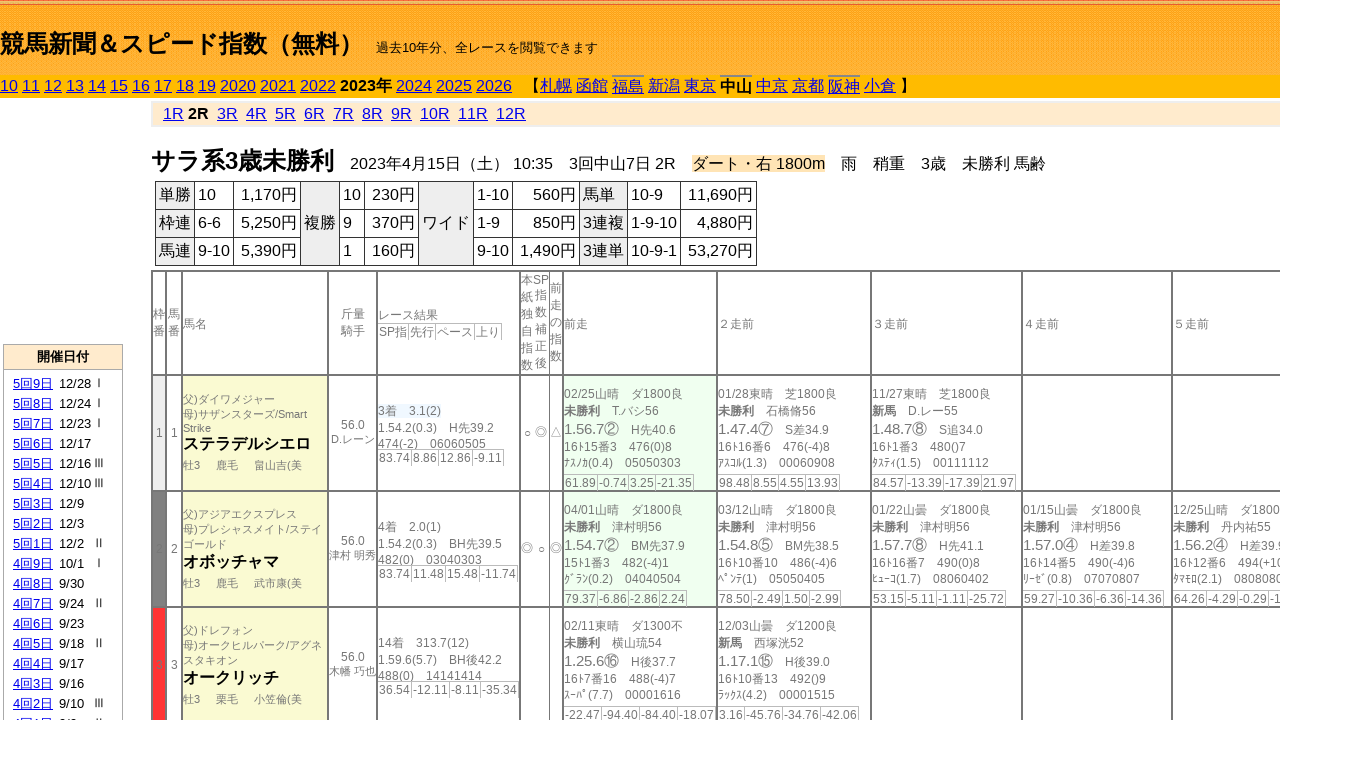

--- FILE ---
content_type: text/html; charset=Shift_JIS
request_url: http://jiro8.sakura.ne.jp/index2.php?code=2306030702
body_size: 49433
content:
<!DOCTYPE HTML PUBLIC "-//W3C//DTD HTML 4.01 Transitional//EN">

<html lang="ja">

<head>
<meta http-equiv="Content-Type" content="text/html; charset=Shift_JIS">
<META name="y_key" content="0b403f35a5bcfbbe">
<meta name="description" content="スピード指数、競馬新聞、出馬表、馬柱、先行指数、ペース指数、上がり指数、レース結果を無料で過去１０年分閲覧できます。西田式をベースに穴馬を予想でき的中率、回収率も高いコンピュータ馬券">
<meta name="keywords" content="競馬新聞,無料,スピード指数,出馬表,馬柱,予想,穴,西田式,過去,結果">
<LINK rel="stylesheet" type="text/css" href="style2.css">


<title>競馬新聞＆スピード指数（無料）</title>



<style type="text/css">
<!--
	@media print {
		.no_print {display:none;}
	}
	@page { margin-top: 20px; margin-bottom: 0px;}
-->
</style>

<script type="text/javascript">
<!--
function dbcl(row) {
	url = "index2.php?code=";
	window.open(url + row  ,"OpenWindow","");
}
//-->
</script>








</head>



<body bgcolor="#FFFFFF" leftmargin="0" topmargin="0" rightmargin="0" marginwidth="0" marginheight="0">



<table width='100%' border=0 cellspacing=0 cellpadding=0 background='top_back.gif' summary='馬柱' class='no_print'><tr><td height='75' valign='top' nowrap><b><font size='+2'><br><a href='https://jiro8.sakura.ne.jp/index.php' class=ca1>競馬新聞＆スピード指数（無料）</a></font></b><font size='-1'>　過去10年分、全レースを閲覧できます</font></td><td nowrap></td></table><table border=0 cellspacing=0 cellpadding=0 bgcolor='#ffbb00' summary='-' class='no_print'><tr><td nowrap><a href='https://jiro8.sakura.ne.jp/index2.php?code=1006030702'>10</a> <a href='https://jiro8.sakura.ne.jp/index2.php?code=1106030702'>11</a> <a href='https://jiro8.sakura.ne.jp/index2.php?code=1206030702'>12</a> <a href='https://jiro8.sakura.ne.jp/index2.php?code=1306030702'>13</a> <a href='https://jiro8.sakura.ne.jp/index2.php?code=1406030702'>14</a> <a href='https://jiro8.sakura.ne.jp/index2.php?code=1506030702'>15</a> <a href='https://jiro8.sakura.ne.jp/index2.php?code=1606030702'>16</a> <a href='https://jiro8.sakura.ne.jp/index2.php?code=1706030702'>17</a> <a href='https://jiro8.sakura.ne.jp/index2.php?code=1806030702'>18</a> <a href='https://jiro8.sakura.ne.jp/index2.php?code=1906030702'>19</a> <a href='https://jiro8.sakura.ne.jp/index2.php?code=2006030702'>2020</a> <a href='https://jiro8.sakura.ne.jp/index2.php?code=2106030702'>2021</a> <a href='https://jiro8.sakura.ne.jp/index2.php?code=2206030702'>2022</a> <b>2023年</b> <a href='https://jiro8.sakura.ne.jp/index2.php?code=2406030702'>2024</a> <a href='https://jiro8.sakura.ne.jp/index2.php?code=2506030702'>2025</a> <a href='https://jiro8.sakura.ne.jp/index2.php?code=2606030702'>2026</a> </td><td align='left' nowrap width='100%'><table border=0 cellspacing=0 cellpadding=0 bordercolor='#ffbb00' summary='-'><tr><td>&nbsp;&nbsp;&nbsp;【</td><td nowrap><a href='https://jiro8.sakura.ne.jp/index2.php?code=2301999902'>札幌</a></td><td>&nbsp;</td><td nowrap><a href='https://jiro8.sakura.ne.jp/index2.php?code=2302999902'>函館</a></td><td>&nbsp;</td><td nowrap class=c81><a href='https://jiro8.sakura.ne.jp/index2.php?code=2303010302'>福島</a></td><td>&nbsp;</td><td nowrap><a href='https://jiro8.sakura.ne.jp/index2.php?code=2304999902'>新潟</a></td><td>&nbsp;</td><td nowrap><a href='https://jiro8.sakura.ne.jp/index2.php?code=2305999902'>東京</a></td><td>&nbsp;</td><td nowrap class=c81><b>中山</b></td><td>&nbsp;</td><td nowrap><a href='https://jiro8.sakura.ne.jp/index2.php?code=2307999902'>中京</a></td><td>&nbsp;</td><td nowrap><a href='https://jiro8.sakura.ne.jp/index2.php?code=2308999902'>京都</a></td><td>&nbsp;</td><td nowrap class=c81><a href='https://jiro8.sakura.ne.jp/index2.php?code=2309020702'>阪神</a></td><td>&nbsp;</td><td nowrap><a href='https://jiro8.sakura.ne.jp/index2.php?code=2310999902'>小倉</a></td><td>&nbsp;</td><td>】</td></tr></table></td><td align='right' nowrap></td></tr></table><table summary='-'><tr><TD valign='top'><TABLE width='120' cellspacing=0 cellpadding=0 border=0 summary='-' class='no_print'><tr><td>
<script async src="//pagead2.googlesyndication.com/pagead/js/adsbygoogle.js"></script>
<!-- 6 -->
<ins class="adsbygoogle"
     style="display:inline-block;width:120px;height:240px"
     data-ad-client="ca-pub-8377013184421915"
     data-ad-slot="2599712389"></ins>
<script>
(adsbygoogle = window.adsbygoogle || []).push({});
</script>

</td></tr><tr><td height='3'></td></tr></table><TABLE width='120' cellspacing=0 cellpadding=0 border=0 summary='-' class='no_print'><tr bgcolor='#AAAAAA'><td><TABLE width='100%' cellspacing='1' cellpadding='3' border='0' summary='-'><tr><td bgcolor='#FFEBCD' width='180' align='center'><b><font size=-1>開催日付</font></b></td></tr><TR><TD bgcolor='#FFFFFF'><table cellpadding='0' summary='-'><tr><td class=f21>&nbsp;<a href='https://jiro8.sakura.ne.jp/index2.php?code=2306050902'>5回9日</a></td><td class=f21>12/28</td><td class=f22>Ⅰ
</td></tr><tr><td class=f21>&nbsp;<a href='https://jiro8.sakura.ne.jp/index2.php?code=2306050802'>5回8日</a></td><td class=f21>12/24</td><td class=f22>Ⅰ
</td></tr><tr><td class=f21>&nbsp;<a href='https://jiro8.sakura.ne.jp/index2.php?code=2306050702'>5回7日</a></td><td class=f21>12/23</td><td class=f22>Ⅰ
</td></tr><tr><td class=f21>&nbsp;<a href='https://jiro8.sakura.ne.jp/index2.php?code=2306050602'>5回6日</a></td><td class=f21>12/17</td><td class=f22>
</td></tr><tr><td class=f21>&nbsp;<a href='https://jiro8.sakura.ne.jp/index2.php?code=2306050502'>5回5日</a></td><td class=f21>12/16</td><td class=f22>Ⅲ
</td></tr><tr><td class=f21>&nbsp;<a href='https://jiro8.sakura.ne.jp/index2.php?code=2306050402'>5回4日</a></td><td class=f21>12/10</td><td class=f22>Ⅲ
</td></tr><tr><td class=f21>&nbsp;<a href='https://jiro8.sakura.ne.jp/index2.php?code=2306050302'>5回3日</a></td><td class=f21>12/9</td><td class=f22>
</td></tr><tr><td class=f21>&nbsp;<a href='https://jiro8.sakura.ne.jp/index2.php?code=2306050202'>5回2日</a></td><td class=f21>12/3</td><td class=f22>
</td></tr><tr><td class=f21>&nbsp;<a href='https://jiro8.sakura.ne.jp/index2.php?code=2306050102'>5回1日</a></td><td class=f21>12/2</td><td class=f22>Ⅱ
</td></tr><tr><td class=f21>&nbsp;<a href='https://jiro8.sakura.ne.jp/index2.php?code=2306040902'>4回9日</a></td><td class=f21>10/1</td><td class=f22>Ⅰ
</td></tr><tr><td class=f21>&nbsp;<a href='https://jiro8.sakura.ne.jp/index2.php?code=2306040802'>4回8日</a></td><td class=f21>9/30</td><td class=f22>
</td></tr><tr><td class=f21>&nbsp;<a href='https://jiro8.sakura.ne.jp/index2.php?code=2306040702'>4回7日</a></td><td class=f21>9/24</td><td class=f22>Ⅱ
</td></tr><tr><td class=f21>&nbsp;<a href='https://jiro8.sakura.ne.jp/index2.php?code=2306040602'>4回6日</a></td><td class=f21>9/23</td><td class=f22>
</td></tr><tr><td class=f21>&nbsp;<a href='https://jiro8.sakura.ne.jp/index2.php?code=2306040502'>4回5日</a></td><td class=f21>9/18</td><td class=f22>Ⅱ
</td></tr><tr><td class=f21>&nbsp;<a href='https://jiro8.sakura.ne.jp/index2.php?code=2306040402'>4回4日</a></td><td class=f21>9/17</td><td class=f22>
</td></tr><tr><td class=f21>&nbsp;<a href='https://jiro8.sakura.ne.jp/index2.php?code=2306040302'>4回3日</a></td><td class=f21>9/16</td><td class=f22>
</td></tr><tr><td class=f21>&nbsp;<a href='https://jiro8.sakura.ne.jp/index2.php?code=2306040202'>4回2日</a></td><td class=f21>9/10</td><td class=f22>Ⅲ
</td></tr><tr><td class=f21>&nbsp;<a href='https://jiro8.sakura.ne.jp/index2.php?code=2306040102'>4回1日</a></td><td class=f21>9/9</td><td class=f22>Ⅱ
</td></tr><tr><td class=f21>&nbsp;<a href='https://jiro8.sakura.ne.jp/index2.php?code=2306030802'>3回8日</a></td><td class=f21>4/16</td><td class=f22>Ⅰ
</td></tr><tr><td class=f21>&nbsp;&nbsp;<b>3回7日</b></td><td class=f21>4/15</td><td class=f22>Ⅰ
</td></tr><tr><td class=f21>&nbsp;<a href='https://jiro8.sakura.ne.jp/index2.php?code=2306030602'>3回6日</a></td><td class=f21>4/9</td><td class=f22>
</td></tr><tr><td class=f21>&nbsp;<a href='https://jiro8.sakura.ne.jp/index2.php?code=2306030502'>3回5日</a></td><td class=f21>4/8</td><td class=f22>Ⅱ
</td></tr><tr><td class=f21>&nbsp;<a href='https://jiro8.sakura.ne.jp/index2.php?code=2306030402'>3回4日</a></td><td class=f21>4/2</td><td class=f22>
</td></tr><tr><td class=f21>&nbsp;<a href='https://jiro8.sakura.ne.jp/index2.php?code=2306030302'>3回3日</a></td><td class=f21>4/1</td><td class=f22>Ⅲ
</td></tr><tr><td class=f21>&nbsp;<a href='https://jiro8.sakura.ne.jp/index2.php?code=2306030202'>3回2日</a></td><td class=f21>3/26</td><td class=f22>Ⅲ
</td></tr><tr><td class=f21>&nbsp;<a href='https://jiro8.sakura.ne.jp/index2.php?code=2306030102'>3回1日</a></td><td class=f21>3/25</td><td class=f22>Ⅱ
</td></tr><tr><td class=f21>&nbsp;<a href='https://jiro8.sakura.ne.jp/index2.php?code=2306020802'>2回8日</a></td><td class=f21>3/19</td><td class=f22>Ⅱ
</td></tr><tr><td class=f21>&nbsp;<a href='https://jiro8.sakura.ne.jp/index2.php?code=2306020702'>2回7日</a></td><td class=f21>3/18</td><td class=f22>Ⅲ
</td></tr><tr><td class=f21>&nbsp;<a href='https://jiro8.sakura.ne.jp/index2.php?code=2306020602'>2回6日</a></td><td class=f21>3/12</td><td class=f22>
</td></tr><tr><td class=f21>&nbsp;<a href='https://jiro8.sakura.ne.jp/index2.php?code=2306020502'>2回5日</a></td><td class=f21>3/11</td><td class=f22>Ⅲ
</td></tr><tr><td class=f21>&nbsp;<a href='https://jiro8.sakura.ne.jp/index2.php?code=2306020402'>2回4日</a></td><td class=f21>3/5</td><td class=f22>Ⅱ
</td></tr><tr><td class=f21>&nbsp;<a href='https://jiro8.sakura.ne.jp/index2.php?code=2306020302'>2回3日</a></td><td class=f21>3/4</td><td class=f22>Ⅲ
</td></tr><tr><td class=f21>&nbsp;<a href='https://jiro8.sakura.ne.jp/index2.php?code=2306020202'>2回2日</a></td><td class=f21>2/26</td><td class=f22>Ⅱ
</td></tr><tr><td class=f21>&nbsp;<a href='https://jiro8.sakura.ne.jp/index2.php?code=2306020102'>2回1日</a></td><td class=f21>2/25</td><td class=f22>
</td></tr><tr><td class=f21>&nbsp;<a href='https://jiro8.sakura.ne.jp/index2.php?code=2306010802'>1回8日</a></td><td class=f21>1/22</td><td class=f22>Ⅱ
</td></tr><tr><td class=f21>&nbsp;<a href='https://jiro8.sakura.ne.jp/index2.php?code=2306010702'>1回7日</a></td><td class=f21>1/21</td><td class=f22>
</td></tr><tr><td class=f21>&nbsp;<a href='https://jiro8.sakura.ne.jp/index2.php?code=2306010602'>1回6日</a></td><td class=f21>1/15</td><td class=f22>Ⅲ
</td></tr><tr><td class=f21>&nbsp;<a href='https://jiro8.sakura.ne.jp/index2.php?code=2306010502'>1回5日</a></td><td class=f21>1/14</td><td class=f22>
</td></tr><tr><td class=f21>&nbsp;<a href='https://jiro8.sakura.ne.jp/index2.php?code=2306010402'>1回4日</a></td><td class=f21>1/9</td><td class=f22>Ⅲ
</td></tr><tr><td class=f21>&nbsp;<a href='https://jiro8.sakura.ne.jp/index2.php?code=2306010302'>1回3日</a></td><td class=f21>1/8</td><td class=f22>
</td></tr><tr><td class=f21>&nbsp;<a href='https://jiro8.sakura.ne.jp/index2.php?code=2306010202'>1回2日</a></td><td class=f21>1/7</td><td class=f22>
</td></tr><tr><td class=f21>&nbsp;<a href='https://jiro8.sakura.ne.jp/index2.php?code=2306010102'>1回1日</a></td><td class=f21>1/5</td><td class=f22>Ⅲ
</td></tr><tr><td>&nbsp;</td></tr></table></TD></TR><tr><td bgcolor='#FFEBCD' width='180' align='center'><b><font size=-1>Menu</font></b></td></tr><TR><TD bgcolor='#FFFFFF'><table cellpadding='0' summary='-'><tr><td>&nbsp;<a href='speed.html' target='_blank'><font size=-1>ｽﾋﾟｰﾄﾞ指数の説明</font></a></td></tr><tr><td>&nbsp;<a href='ranking.php' target='_blank'><font size=-1>ランキング</font></a></td></tr><tr><td>&nbsp; </td></tr><tr><td height="15"></td></tr>



</table>
</td></tr></TABLE></td></tr></TABLE>

<!--<font size=-1>update 2009/12/20</font>-->
<font size=-2 class="no_print">&nbsp;当サイトはリンクフリーです</font>
<br class="no_print"><font size=-1 class="no_print">*出馬表は前日更新</font>







</TD><td>&nbsp;　
</td><td valign="top"><!--++++++++++++++++++++++++++++++++++++++++-->


<table width="100%" border="1" cellpadding="2" cellspacing="0" bordercolor="#eeeeee" summary="-" class="no_print"><tr><td  bgcolor="#FFEBCD">
<!--<table class="ct5 no_print" width="100%" border="1" cellpadding="2" cellspacing="0" summary="-"><tr><td  bgcolor="#FFEBCD">-->




&nbsp; <a href='https://jiro8.sakura.ne.jp/index2.php?code=2306030701'>1R</a>&nbsp;<b>2R</b>&nbsp; <a href='https://jiro8.sakura.ne.jp/index2.php?code=2306030703'>3R</a>&nbsp; <a href='https://jiro8.sakura.ne.jp/index2.php?code=2306030704'>4R</a>&nbsp; <a href='https://jiro8.sakura.ne.jp/index2.php?code=2306030705'>5R</a>&nbsp; <a href='https://jiro8.sakura.ne.jp/index2.php?code=2306030706'>6R</a>&nbsp; <a href='https://jiro8.sakura.ne.jp/index2.php?code=2306030707'>7R</a>&nbsp; <a href='https://jiro8.sakura.ne.jp/index2.php?code=2306030708'>8R</a>&nbsp; <a href='https://jiro8.sakura.ne.jp/index2.php?code=2306030709'>9R</a>&nbsp; <a href='https://jiro8.sakura.ne.jp/index2.php?code=2306030710'>10R</a>&nbsp; <a href='https://jiro8.sakura.ne.jp/index2.php?code=2306030711'>11R</a>&nbsp; <a href='https://jiro8.sakura.ne.jp/index2.php?code=2306030712'>12R</a>
</td></tr></table>






<br class="no_print">

<NOBR><b><font size='+2'>サラ系3歳未勝利</font></b>　2023年4月15日（土） 10:35　3回中山7日 2R　<font style='background-color:#FFE4B5'>ダート・右 1800m</font>　雨　稍重　3歳　未勝利 馬齢</NOBR><table class="no_print" cellspacing=3 summary="-"><tr><td><table class="ct5" border=1 cellpadding=3 cellspacing=0 summary="-"><tr><td bgcolor='#eeeeee'>単勝</td><td>10</td><td align=right>&nbsp;1,170円</td><td bgcolor='#eeeeee' rowspan=3>複勝</td><td>10</td><td align=right>&nbsp;230円</td><td bgcolor='#eeeeee' rowspan=3>ワイド</td><td>1-10</td><td align=right>&nbsp;560円</td><td bgcolor='#eeeeee'>馬単</td><td>10-9</td><td align=right>&nbsp;11,690円</td></tr><tr><td bgcolor='#eeeeee'>枠連</td><td>6-6</td><td align=right>&nbsp;5,250円</td><td>9</td><td align=right>&nbsp;370円</td><td>1-9</td><td align=right>&nbsp;850円</td><td bgcolor='#eeeeee'>3連複</td><td>1-9-10</td><td align=right>&nbsp;4,880円</td></tr><tr><td bgcolor='#eeeeee'>馬連</td><td>9-10</td><td align=right>&nbsp;5,390円</td><td>1</td><td align=right>&nbsp;160円</td><td>9-10</td><td align=right>&nbsp;1,490円</td><td bgcolor='#eeeeee'>3連単</td><td>10-9-1</td><td align=right>&nbsp;53,270円</td></tr></table><td></tr></table><table class=c1 border=0 cellpadding=0 cellspacing=0 summary="-"><tr><td class=td21>枠番</td><td class=td21>馬番</td><td class=td25>馬名</td><td class=td24>斤量<br>騎手</td><td class=td254>レース結果<br><span class=sn22>SP指</span><span class=sn22>先行</span><span class=sn22>ペース</span><span class=sn22>上り</span></td><td class=td292>本紙独自指数</td><td class=td262>SP指数補正後</td><td class=td263>前走の指数</td><td class=td25>前走</td><td class=td25>２走前</td><td class=td25>３走前</td><td class=td25>４走前</td><td class=td25>５走前</td><td class=td20>脚質<br>全ダ<br>ダ1600～<br>ダ1800<br>～ダ2000<br>枠別勝率</td></tr><tr><td bgcolor="#eeeeee" class=td21>1<td class=td21>1</td><td bgcolor="#FAFAD2" class=td23><span class=sn23>父)ダイワメジャー</span><br><span class=sn23>母)サザンスターズ/Smart Strike</span><br><nobr><font color='black'><b>ステラデルシエロ</b></font></nobr><br><span class=sn23>牡3</span>　<span class=sn23>鹿毛</span>　<span class=sn23>畠山吉(美</span></td><td class=td24>56.0<br><nobr><span class=sn23>D.レーン</span></nobr></td><td class=td254><span style='background-color: #F0F8FF'>3着　3.1(2)<br></span>1.54.2(0.3)　H先39.2<br>474(-2)　06060505<br><nobr><span class=sn22>83.74</span><span class=sn22>8.86</span><span class=sn22>12.86</span><span class=sn22>-9.11</span></nobr></td><td class=td26>○</td><td class=td262>◎</td><td class=td263>△</td><td bgcolor="#F0FFF0" class=td25><table><tr><td height='3'></td></tr></table>02/25山晴　ダ1800良<br><nobr><span ondblclick=dbcl('2306020103')><b>未勝利</b></span>　T.バシ56<br></nobr><span class=sn21>1.56.7②</span>　H先40.6<br><nobr>16ﾄ15番3　476(0)8
<br></nobr>ﾅｽﾉｶ(0.4)　05050303<br><table><tr><td></td></tr></table><nobr><span class=sn22><font color='#777777'>61.89</font></span><span class=sn22><font color='#777777'>-0.74</font></span><span class=sn22><font color='#777777'>3.25</font></span><span class=sn22><font color='#777777'>-21.35</font></span></nobr></td><td class=td25><table><tr><td height='3'></td></tr></table>01/28東晴　芝1800良<br><nobr><span ondblclick=dbcl('2305010105')><b>未勝利</b></span>　石橋脩56<br></nobr><span class=sn21>1.47.4⑦</span>　S差34.9<br><nobr>16ﾄ16番6　476(-4)8
<br></nobr>ｱｽｺﾙ(1.3)　00060908<br><table><tr><td></td></tr></table><nobr><span class=sn22><font color='#777777'>98.48</font></span><span class=sn22><font color='#777777'>8.55</font></span><span class=sn22><font color='#777777'>4.55</font></span><span class=sn22><font color='#777777'>13.93</font></span></nobr></td><td class=td25><table><tr><td height='3'></td></tr></table>11/27東晴　芝1800良<br><nobr><span ondblclick=dbcl('2205050806')><b>新馬</b></span>　D.レー55<br></nobr><span class=sn21>1.48.7⑧</span>　S追34.0<br><nobr>16ﾄ1番3　480()7
<br></nobr>ﾀｽﾃｨ(1.5)　00111112<br><table><tr><td></td></tr></table><nobr><span class=sn22><font color='#777777'>84.57</font></span><span class=sn22><font color='#777777'>-13.39</font></span><span class=sn22><font color='#777777'>-17.39</font></span><span class=sn22><font color='#777777'>21.97</font></span></nobr></td><td class=td25></td><td class=td25></td><td class=td20>00010101<br>0-1-0-0<br>0-0-0-0<br>0-1-0-0<br>0-0-0-0<br>7.2%</td></tr><tr><td bgcolor="#808080" class=td21>2<td class=td21>2</td><td bgcolor="#FAFAD2" class=td23><span class=sn23>父)アジアエクスプレス</span><br><span class=sn23>母)プレシャスメイト/ステイゴールド</span><br><nobr><font color='black'><b>オボッチャマ</b></font></nobr><br><span class=sn23>牡3</span>　<span class=sn23>鹿毛</span>　<span class=sn23>武市康(美</span></td><td class=td24>56.0<br><nobr><span class=sn23>津村 明秀</span></nobr></td><td class=td254>4着　2.0(1)<br>1.54.2(0.3)　BH先39.5<br>482(0)　03040303<br><nobr><span class=sn22>83.74</span><span class=sn22>11.48</span><span class=sn22>15.48</span><span class=sn22>-11.74</span></nobr></td><td class=td26>◎</td><td class=td262>○</td><td class=td263>◎</td><td bgcolor="#F0FFF0" class=td25><table><tr><td height='3'></td></tr></table>04/01山晴　ダ1800良<br><nobr><span ondblclick=dbcl('2306030303')><b>未勝利</b></span>　津村明56<br></nobr><span class=sn21>1.54.7②</span>　BM先37.9<br><nobr>15ﾄ1番3　482(-4)1
<br></nobr>ｸﾞﾗﾝ(0.2)　04040504<br><table><tr><td></td></tr></table><nobr><span class=sn22><font color='#777777'>79.37</font></span><span class=sn22><font color='#777777'>-6.86</font></span><span class=sn22><font color='#777777'>-2.86</font></span><span class=sn22><font color='#777777'>2.24</font></span></nobr></td><td class=td25><table><tr><td height='3'></td></tr></table>03/12山晴　ダ1800良<br><nobr><span ondblclick=dbcl('2306020603')><b>未勝利</b></span>　津村明56<br></nobr><span class=sn21>1.54.8⑤</span>　BM先38.5<br><nobr>16ﾄ10番10　486(-4)6
<br></nobr>ﾍﾟﾝﾃ(1)　05050405<br><table><tr><td></td></tr></table><nobr><span class=sn22><font color='#777777'>78.50</font></span><span class=sn22><font color='#777777'>-2.49</font></span><span class=sn22><font color='#777777'>1.50</font></span><span class=sn22><font color='#777777'>-2.99</font></span></nobr></td><td class=td25><table><tr><td height='3'></td></tr></table>01/22山曇　ダ1800良<br><nobr><span ondblclick=dbcl('2306010803')><b>未勝利</b></span>　津村明56<br></nobr><span class=sn21>1.57.7⑧</span>　H先41.1<br><nobr>16ﾄ16番7　490(0)8
<br></nobr>ﾋｭｰｺ(1.7)　08060402<br><table><tr><td></td></tr></table><nobr><span class=sn22><font color='#777777'>53.15</font></span><span class=sn22><font color='#777777'>-5.11</font></span><span class=sn22><font color='#777777'>-1.11</font></span><span class=sn22><font color='#777777'>-25.72</font></span></nobr></td><td class=td25><table><tr><td height='3'></td></tr></table>01/15山曇　ダ1800良<br><nobr><span ondblclick=dbcl('2306010603')><b>未勝利</b></span>　津村明56<br></nobr><span class=sn21>1.57.0④</span>　H差39.8<br><nobr>16ﾄ14番5　490(-4)6
<br></nobr>ﾘｰｾﾞ(0.8)　07070807<br><table><tr><td></td></tr></table><nobr><span class=sn22><font color='#777777'>59.27</font></span><span class=sn22><font color='#777777'>-10.36</font></span><span class=sn22><font color='#777777'>-6.36</font></span><span class=sn22><font color='#777777'>-14.36</font></span></nobr></td><td class=td25><table><tr><td height='3'></td></tr></table>12/25山晴　ダ1800稍<br><nobr><span ondblclick=dbcl('2206050802')><b>未勝利</b></span>　丹内祐55<br></nobr><span class=sn21>1.56.2④</span>　H差39.9<br><nobr>16ﾄ12番6　494(+10)4
<br></nobr>ﾀﾏﾓﾛ(2.1)　08080807<br><table><tr><td></td></tr></table><nobr><span class=sn22><font color='#777777'>64.26</font></span><span class=sn22><font color='#777777'>-4.29</font></span><span class=sn22><font color='#777777'>-0.29</font></span><span class=sn22><font color='#777777'>-15.44</font></span></nobr></td><td class=td20>00030400<br>0-1-1-6<br>0-0-0-2<br>0-1-1-4<br>0-0-0-0<br>7.2%</td></tr><tr><td bgcolor="#FF3333" class=td21>3<td class=td21>3</td><td bgcolor="#FAFAD2" class=td23><span class=sn23>父)ドレフォン</span><br><span class=sn23>母)オークヒルパーク/アグネスタキオン</span><br><nobr><font color='black'><b>オークリッチ</b></font></nobr><br><span class=sn23>牡3</span>　<span class=sn23>栗毛</span>　<span class=sn23>小笠倫(美</span></td><td class=td24>56.0<br><nobr><span class=sn23>木幡 巧也</span></nobr></td><td class=td254>14着　313.7(12)<br>1.59.6(5.7)　BH後42.2<br>488(0)　14141414<br><nobr><span class=sn22>36.54</span><span class=sn22>-12.11</span><span class=sn22>-8.11</span><span class=sn22>-35.34</span></nobr></td><td class=td26></td><td class=td262></td><td class=td263></td><td class=td25><table><tr><td height='3'></td></tr></table>02/11東晴　ダ1300不<br><nobr><span ondblclick=dbcl('2305010501')><b>未勝利</b></span>　横山琉54<br></nobr><span class=sn21>1.25.6⑯</span>　H後37.7<br><nobr>16ﾄ7番16　488(-4)7
<br></nobr>ｽｰﾊﾟ(7.7)　00001616<br><table><tr><td></td></tr></table><nobr><span class=sn22><font color='#777777'>-22.47</font></span><span class=sn22><font color='#777777'>-94.40</font></span><span class=sn22><font color='#777777'>-84.40</font></span><span class=sn22><font color='#777777'>-18.07</font></span></nobr></td><td class=td25><table><tr><td height='3'></td></tr></table>12/03山曇　ダ1200良<br><nobr><span ondblclick=dbcl('2206050106')><b>新馬</b></span>　西塚洸52<br></nobr><span class=sn21>1.17.1⑮</span>　H後39.0<br><nobr>16ﾄ10番13　492()9
<br></nobr>ﾗｯｸｽ(4.2)　00001515<br><table><tr><td></td></tr></table><nobr><span class=sn22><font color='#777777'>3.16</font></span><span class=sn22><font color='#777777'>-45.76</font></span><span class=sn22><font color='#777777'>-34.76</font></span><span class=sn22><font color='#777777'>-42.06</font></span></nobr></td><td class=td25></td><td class=td25></td><td class=td25></td><td class=td20>00000000<br>0-0-0-2<br>0-0-0-0<br>0-0-0-0<br>0-0-0-0<br>6.4%</td></tr><tr><td bgcolor="#FF3333" class=td31>3<td class=td31>4</td><td bgcolor="#FAFAD2" class=td33><span class=sn23>父)ホッコータルマエ</span><br><span class=sn23>母)アンルーリー/チーフベアハート</span><br><nobr><font color='black'><b>デスティノ</b></font></nobr><br><span class=sn23>牡3</span>　<span class=sn23>青鹿毛</span>　<span class=sn23>田島俊(美</span></td><td class=td34>56.0<br><nobr><span class=sn23>横山 武史</span></nobr></td><td class=td354>13着　7.5(3)<br>1.58.4(4.5)　H後43.3<br>528(-10)　03050710<br><nobr><span class=sn22>47.03</span><span class=sn22>7.99</span><span class=sn22>11.99</span><span class=sn22>-44.95</span></nobr></td><td class=td36>▲</td><td class=td362></td><td class=td363>△</td><td class=td35><table><tr><td height='3'></td></tr></table>03/26山小　ダ1800不<br><nobr><span ondblclick=dbcl('2306030202')><b>未勝利</b></span>　横山武56<br></nobr><span class=sn21>1.54.9④</span>　M先39.3<br><nobr>16ﾄ15番1　538(-2)8
<br></nobr>ｴﾄﾞﾉ(1.2)　02020304<br><table><tr><td></td></tr></table><nobr><span class=sn22><font color='#777777'>57.03</font></span><span class=sn22><font color='#777777'>-14.85</font></span><span class=sn22><font color='#777777'>-10.85</font></span><span class=sn22><font color='#777777'>-12.10</font></span></nobr></td><td class=td35><table><tr><td height='3'></td></tr></table>01/22山曇　ダ1800良<br><nobr><span ondblclick=dbcl('2306010803')><b>未勝利</b></span>　戸崎圭56<br></nobr><span class=sn21>1.57.3④</span>　H先40.8<br><nobr>16ﾄ11番4　540(-4)6
<br></nobr>ﾋｭｰｺ(1.3)　03030202<br><table><tr><td></td></tr></table><nobr><span class=sn22><font color='#777777'>56.65</font></span><span class=sn22><font color='#777777'>-4.24</font></span><span class=sn22><font color='#777777'>-0.24</font></span><span class=sn22><font color='#777777'>-23.10</font></span></nobr></td><td class=td35><table><tr><td height='3'></td></tr></table>01/05山晴　ダ1800良<br><nobr><span ondblclick=dbcl('2306010103')><b>新馬</b></span>　戸崎圭56<br></nobr><span class=sn21>1.57.7④</span>　H先41.4<br><nobr>16ﾄ6番6　544()6
<br></nobr>ﾌｪﾌﾞ(0.6)　02020202<br><table><tr><td></td></tr></table><nobr><span class=sn22><font color='#777777'>53.15</font></span><span class=sn22><font color='#777777'>-2.49</font></span><span class=sn22><font color='#777777'>1.50</font></span><span class=sn22><font color='#777777'>-28.34</font></span></nobr></td><td class=td35></td><td class=td35></td><td class=td30>00030000<br>0-0-0-3<br>0-0-0-0<br>0-0-0-3<br>0-0-0-0<br>6.4%</td></tr><tr><td bgcolor="#66CCFF" class=td21>4<td class=td21>5</td><td bgcolor="#FAFAD2" class=td23><span class=sn23>父)ロゴタイプ</span><br><span class=sn23>母)ワイルドウインド/Danehill Dancer</span><br><nobr><font color='black'><b>レイジングスラスト</b></font></nobr><br><span class=sn23>牡3</span>　<span class=sn23>鹿毛</span>　<span class=sn23>矢作芳(栗</span></td><td class=td24>56.0<br><nobr><span class=sn23>菅原 明良</span></nobr></td><td class=td254>5着　17.4(6)<br>1.54.4(0.5)　H先39.7<br>534(+2)　03030303<br><nobr><span class=sn22>82</span><span class=sn22>11.48</span><span class=sn22>15.48</span><span class=sn22>-13.48</span></nobr></td><td class=td26></td><td class=td262>△</td><td class=td263></td><td class=td25><table><tr><td height='3'></td></tr></table>04/02阪晴　ダ1400良<br><nobr><span ondblclick=dbcl('2309020402')><b>未勝利</b></span>　北村友56<br></nobr><span class=sn21>1.27.6⑧</span>　H差39.1<br><nobr>16ﾄ1番10　532(0)6
<br></nobr>ﾍﾝﾘｰ(1.4)　00000809<br><table><tr><td></td></tr></table><nobr><span class=sn22><font color='#777777'>55.03</font></span><span class=sn22><font color='#777777'>-4.31</font></span><span class=sn22><font color='#777777'>4.68</font></span><span class=sn22><font color='#777777'>-29.65</font></span></nobr></td><td class=td252><table><tr><td height='3'></td></tr></table>12/03中晴　ダ1800良<br><nobr><span ondblclick=dbcl('2207060101')><b>未勝利</b></span>　菱田裕55<br></nobr><span class=sn21>1.56.3⑤</span>　H先39.3<br><nobr>14ﾄ11番8　532(-6)5
<br></nobr>ｸﾞﾗﾝ(1.3)　05060504<br><table><tr><td></td></tr></table><nobr><span class=sn22><font color='#777777'>59.82</font></span><span class=sn22><font color='#777777'>-12.77</font></span><span class=sn22><font color='#777777'>-8.77</font></span><span class=sn22><font color='#777777'>-11.40</font></span></nobr></td><td class=td25><table><tr><td height='3'></td></tr></table>11/26阪曇　ダ1800稍<br><nobr><span ondblclick=dbcl('2209050701')><b>未勝利</b></span>　坂井瑠55<br></nobr><span class=sn21>1.55.2⑤</span>　M先38.7<br><nobr>11ﾄ2番9　538(+8)6
<br></nobr>ｼﾞｮｳ(1.6)　04030403<br><table><tr><td></td></tr></table><nobr><span class=sn22><font color='#777777'>71.24</font></span><span class=sn22><font color='#777777'>-7.21</font></span><span class=sn22><font color='#777777'>-3.21</font></span><span class=sn22><font color='#777777'>-5.54</font></span></nobr></td><td class=td25><table><tr><td height='3'></td></tr></table>11/12阪晴　ダ1800良<br><nobr><span ondblclick=dbcl('2209050304')><b>新馬</b></span>　古川奈51<br></nobr><span class=sn21>1.57.6⑦</span>　M後38.7<br><nobr>9ﾄ8番7　530()7
<br></nobr>ｻﾝﾃﾞ(1.9)　05060708<br><table><tr><td></td></tr></table><nobr><span class=sn22><font color='#777777'>42.22</font></span><span class=sn22><font color='#777777'>-35.40</font></span><span class=sn22><font color='#777777'>-31.40</font></span><span class=sn22><font color='#777777'>-6.36</font></span></nobr></td><td class=td25></td><td class=td20>00020100<br>0-0-0-4<br>0-0-0-0<br>0-0-0-3<br>0-0-0-0<br>7.1%</td></tr><tr><td bgcolor="#66CCFF" class=td31>4<td class=td31>6</td><td bgcolor="#FAFAD2" class=td33><span class=sn23>父)エイシンヒカリ</span><br><span class=sn23>母)ルヴェソンヴェール/クロフネ</span><br><nobr><font color='black'><b>ヴェイヤーズ</b></font></nobr><br><span class=sn23>牡3</span>　<span class=sn23>栗毛</span>　<span class=sn23>清水久(栗</span></td><td class=td34>56.0<br><nobr><span class=sn23>北村 宏司</span></nobr></td><td class=td354>10着　46.8(9)<br>1.56.9(3)　H先41.9<br>542(-12)　06060506<br><nobr><span class=sn22>60.14</span><span class=sn22>8.86</span><span class=sn22>12.86</span><span class=sn22>-32.72</span></nobr></td><td class=td36></td><td class=td362></td><td class=td363></td><td class=td35><table><tr><td height='3'></td></tr></table>04/02阪晴　ダ2000良<br><nobr><span ondblclick=dbcl('2309020403')><b>未勝利</b></span>　岩田望56<br></nobr><span class=sn21>2.12.3⑪</span>　M先41.5<br><nobr>11ﾄ3番5　554()11
<br></nobr>ｼﾞｮｰ(3)　06050406<br><table><tr><td></td></tr></table><nobr><span class=sn22><font color='#777777'>42.72</font></span><span class=sn22><font color='#777777'>-11.50</font></span><span class=sn22><font color='#777777'>-11.50</font></span><span class=sn22><font color='#777777'>-25.77</font></span></nobr></td><td class=td35></td><td class=td35></td><td class=td35></td><td class=td35></td><td class=td30>00010000<br>0-0-0-1<br>0-0-0-0<br>0-0-0-0<br>0-0-0-1<br>7.1%</td></tr><tr><td bgcolor="#FFFF66" class=td21>5<td class=td21>7</td><td bgcolor="#FAFAD2" class=td23><span class=sn23>父)ヘニーヒューズ</span><br><span class=sn23>母)キタサンメジャー/ダイワメジャー</span><br><nobr><font color='black'><b>ゴルトレオパルト</b></font></nobr><br><span class=sn23>牡3</span>　<span class=sn23>栗毛</span>　<span class=sn23>高木登(美</span></td><td class=td24>56.0<br><nobr><span class=sn23>大野 拓弥</span></nobr></td><td class=td254>8着　30.6(7)<br>1.55.8(1.9)　H差40.0<br>496(-2)　09091009<br><nobr><span class=sn22>69.76</span><span class=sn22>1.87</span><span class=sn22>5.87</span><span class=sn22>-16.11</span></nobr></td><td class=td26></td><td class=td262></td><td class=td263></td><td class=td25><table><tr><td height='3'></td></tr></table>02/19東曇　ダ1400稍<br><nobr><span ondblclick=dbcl('2305010801')><b>未勝利</b></span>　大野拓56<br></nobr><span class=sn21>1.30.2⑯</span>　M先40.9<br><nobr>16ﾄ1番4　498(-2)16
<br></nobr>ﾎｳｵｳ(5)　00000505<br><table><tr><td></td></tr></table><nobr><span class=sn22><font color='#777777'>25.79</font></span><span class=sn22><font color='#777777'>-13.01</font></span><span class=sn22><font color='#777777'>-4.01</font></span><span class=sn22><font color='#777777'>-50.19</font></span></nobr></td><td class=td252><table><tr><td height='3'></td></tr></table>11/19東晴　ダ1600良<br><nobr><span ondblclick=dbcl('2205050503')><b>未勝利</b></span>　菅原明55<br></nobr><span class=sn21>1.41.7⑦</span>　S先40.3<br><nobr>16ﾄ10番6　500(-4)12
<br></nobr>ｻﾝﾃﾞ(1.3)　00000202<br><table><tr><td></td></tr></table><nobr><span class=sn22><font color='#777777'>51.68</font></span><span class=sn22><font color='#777777'>-1.82</font></span><span class=sn22><font color='#777777'>4.17</font></span><span class=sn22><font color='#777777'>-32.48</font></span></nobr></td><td bgcolor="#F0F8FF" class=td25><table><tr><td height='3'></td></tr></table>10/30東晴　ダ1600良<br><nobr><span ondblclick=dbcl('2205040904')><b>新馬</b></span>　菅原明55<br></nobr><span class=sn21>1.40.9③</span>　S差37.6<br><nobr>15ﾄ11番2　504()3
<br></nobr>ﾊﾟﾗｲ(1.5)　00000606<br><table><tr><td></td></tr></table><nobr><span class=sn22><font color='#777777'>59.77</font></span><span class=sn22><font color='#777777'>-21.04</font></span><span class=sn22><font color='#777777'>-15.04</font></span><span class=sn22><font color='#777777'>-5.18</font></span></nobr></td><td class=td25></td><td class=td25></td><td class=td20>00020100<br>0-0-1-2<br>0-0-1-1<br>0-0-0-0<br>0-0-0-0<br>7.5%</td></tr><tr><td bgcolor="#FFFF66" class=td31>5<td class=td31>8</td><td bgcolor="#FAFAD2" class=td33><span class=sn23>父)クラウンレガーロ</span><br><span class=sn23>母)ユウキビバ/フォーティナイナー</span><br><nobr><font color='black'><b>ラヴァ</b></font></nobr><br><span class=sn23>牡3</span>　<span class=sn23>栗毛</span>　<span class=sn23>伊藤伸(美</span></td><td class=td34>56.0<br><nobr><span class=sn23>松岡 正海</span></nobr></td><td class=td354>6着　166.4(10)<br>1.54.4(0.5)　H差38.9<br>438(-12)　11110907<br><nobr><span class=sn22>82</span><span class=sn22>4.49</span><span class=sn22>8.49</span><span class=sn22>-6.49</span></nobr></td><td class=td36></td><td class=td362></td><td class=td363></td><td class=td352><table><tr><td height='3'></td></tr></table>11/26東曇　芝1800良<br><nobr><span ondblclick=dbcl('2205050703')><b>未勝利</b></span>　松岡正55<br></nobr><span class=sn21>1.53.4⑯</span>　M後39.9<br><nobr>16ﾄ15番15　450(+8)16
<br></nobr>ｱｯﾌﾟ(6)　00151414<br><table><tr><td></td></tr></table><nobr><span class=sn22><font color='#777777'>41.53</font></span><span class=sn22><font color='#777777'>-2.41</font></span><span class=sn22><font color='#777777'>-6.41</font></span><span class=sn22><font color='#777777'>-32.05</font></span></nobr></td><td class=td35><table><tr><td height='3'></td></tr></table>11/13東曇　芝1800良<br><nobr><span ondblclick=dbcl('2205050405')><b>新馬</b></span>　小林凌53<br></nobr><span class=sn21></span>　S　-<br><nobr>9ﾄ4番7　442()0
<br></nobr>ｿｰﾙｵ(0)　00000009<br><table><tr><td></td></tr></table><nobr><span class=sn22><font color='#777777'>0</font></span><span class=sn22><font color='#777777'>0</font></span><span class=sn22><font color='#777777'>0</font></span><span class=sn22><font color='#777777'>0</font></span></nobr></td><td class=td35></td><td class=td35></td><td class=td35></td><td class=td30>00000000<br>0-0-0-0<br>0-0-0-0<br>0-0-0-0<br>0-0-0-0<br>7.5%</td></tr><tr><td bgcolor="#99FFCC" class=td21>6<td class=td21>9</td><td bgcolor="#FAFAD2" class=td23><span class=sn23>父)モーリス</span><br><span class=sn23>母)ペニーブラック/Redoute’s Choice</span><br><nobr><font color='black'><b>シゲルショウグン</b></font></nobr><br><span class=sn23>牡3</span>　<span class=sn23>鹿毛</span>　<span class=sn23>大橋勇(栗</span></td><td class=td24>56.0<br><nobr><span class=sn23>田中 勝春</span></nobr></td><td class=td254><span style='background-color: #F0FFF0'>2着　13.7(5)<br></span>1.54.0(0.1)　H逃39.6<br>482(+4)　01010101<br><nobr><span class=sn22>85.49</span><span class=sn22>14.11</span><span class=sn22>18.11</span><span class=sn22>-12.61</span></nobr></td><td class=td26></td><td class=td262></td><td class=td263></td><td class=td25><table><tr><td height='3'></td></tr></table>04/02阪晴　ダ1800良<br><nobr><span ondblclick=dbcl('2309020401')><b>未勝利</b></span>　田口貫53<br></nobr><span class=sn21>1.58.3⑭</span>　M逃40.9<br><nobr>16ﾄ16番6　478(-2)16
<br></nobr>ﾀﾞｲﾔ(2.7)　01010101<br><table><tr><td></td></tr></table><nobr><span class=sn22><font color='#777777'>40.09</font></span><span class=sn22><font color='#777777'>-18.68</font></span><span class=sn22><font color='#777777'>-14.68</font></span><span class=sn22><font color='#777777'>-25.22</font></span></nobr></td><td class=td252><table><tr><td height='3'></td></tr></table>09/24中晴　ダ1800不<br><nobr><span ondblclick=dbcl('2207050601')><b>未勝利</b></span>　国分優54<br></nobr><span class=sn21>1.54.9⑥</span>　M先39.5<br><nobr>10ﾄ7番1　480(0)6
<br></nobr>ﾌｪﾙｳ(1.9)　02020202<br><table><tr><td></td></tr></table><nobr><span class=sn22><font color='#777777'>49.58</font></span><span class=sn22><font color='#777777'>-18.95</font></span><span class=sn22><font color='#777777'>-14.95</font></span><span class=sn22><font color='#777777'>-15.46</font></span></nobr></td><td bgcolor="#F0FFF0" class=td25><table><tr><td height='3'></td></tr></table>09/11中晴　ダ1800稍<br><nobr><span ondblclick=dbcl('2207050204')><b>新馬</b></span>　国分優54<br></nobr><span class=sn21>1.53.8②</span>　M逃38.4<br><nobr>14ﾄ10番10　480()2
<br></nobr>ﾃｰｵｰ(0.3)　01010101<br><table><tr><td></td></tr></table><nobr><span class=sn22><font color='#777777'>79.75</font></span><span class=sn22><font color='#777777'>-0.53</font></span><span class=sn22><font color='#777777'>3.46</font></span><span class=sn22><font color='#777777'>-3.71</font></span></nobr></td><td class=td25></td><td class=td25></td><td class=td20>02010000<br>0-1-0-2<br>0-0-0-0<br>0-1-0-2<br>0-0-0-0<br>6.5%</td></tr><tr><td bgcolor="#99FFCC" class=td31>6<td class=td31>10</td><td bgcolor="#FAFAD2" class=td33><span class=sn23>父)ダンカーク</span><br><span class=sn23>母)ドキドキガール/キングヘイロー</span><br><nobr><font color='black'><b>ニットウライジン</b></font></nobr><br><span class=sn23>牡3</span>　<span class=sn23>芦毛</span>　<span class=sn23>稲垣幸(美</span></td><td class=td34>☆55.0<br><nobr><span class=sn23>永野 猛蔵</span></nobr></td><td class=td354><span style='background-color: #ffe5e5'>1着　11.7(4)<br></span>1.53.9(0.1)　H先39.4<br>490(0)　02020202<br><nobr><span class=sn22>84.37</span><span class=sn22>11.44</span><span class=sn22>15.44</span><span class=sn22>-11.07</span></nobr></td><td class=td36>△</td><td class=td362>△</td><td class=td363>▲</td><td bgcolor="#F0F8FF" class=td35><table><tr><td height='3'></td></tr></table>04/02山曇　ダ1800良<br><nobr><span ondblclick=dbcl('2306030403')><b>未勝利</b></span>　永野猛55<br></nobr><span class=sn21>1.56.6③</span>　M逃39.2<br><nobr>13ﾄ7番6　490(-6)5
<br></nobr>ﾌﾞﾗｲ(0.7)　01010101<br><table><tr><td></td></tr></table><nobr><span class=sn22><font color='#777777'>60.76</font></span><span class=sn22><font color='#777777'>-13.90</font></span><span class=sn22><font color='#777777'>-9.90</font></span><span class=sn22><font color='#777777'>-9.32</font></span></nobr></td><td class=td35><table><tr><td height='3'></td></tr></table>03/04山晴　ダ1800良<br><nobr><span ondblclick=dbcl('2306020303')><b>未勝利</b></span>　永野猛55<br></nobr><span class=sn21>1.57.2⑤</span>　M逃39.4<br><nobr>16ﾄ9番5　496(0)7
<br></nobr>ｺﾞｰﾙ(1.8)　02020102<br><table><tr><td></td></tr></table><nobr><span class=sn22><font color='#777777'>55.52</font></span><span class=sn22><font color='#777777'>-17.40</font></span><span class=sn22><font color='#777777'>-13.40</font></span><span class=sn22><font color='#777777'>-11.07</font></span></nobr></td><td class=td35><table><tr><td height='3'></td></tr></table>01/21山晴　ダ1800稍<br><nobr><span ondblclick=dbcl('2306010703')><b>未勝利</b></span>　永野猛55<br></nobr><span class=sn21>1.57.8④</span>　H先41.3<br><nobr>16ﾄ13番12　496(+6)10
<br></nobr>ﾃﾞﾙﾏ(0.3)　02020201<br><table><tr><td></td></tr></table><nobr><span class=sn22><font color='#777777'>50.27</font></span><span class=sn22><font color='#777777'>-6.03</font></span><span class=sn22><font color='#777777'>-2.03</font></span><span class=sn22><font color='#777777'>-27.68</font></span></nobr></td><td class=td35><table><tr><td height='3'></td></tr></table>11/19東晴　ダ1400良<br><nobr><span ondblclick=dbcl('2205050504')><b>新馬</b></span>　永野猛54<br></nobr><span class=sn21>1.29.3⑨</span>　M追38.6<br><nobr>16ﾄ2番7　490()9
<br></nobr>ｸﾞﾚｰ(3.8)　00000711<br><table><tr><td></td></tr></table><nobr><span class=sn22><font color='#777777'>32.33</font></span><span class=sn22><font color='#777777'>-33.09</font></span><span class=sn22><font color='#777777'>-24.09</font></span><span class=sn22><font color='#777777'>-23.57</font></span></nobr></td><td class=td35></td><td class=td30>02010001<br>0-0-1-3<br>0-0-0-0<br>0-0-1-2<br>0-0-0-0<br>6.5%</td></tr><tr><td bgcolor="#FFCC66" class=td21>7<td class=td21>11</td><td bgcolor="#FAFAD2" class=td23><span class=sn23>父)ホッコータルマエ</span><br><span class=sn23>母)ヒラボクミラクル/アグネスデジタル</span><br><nobr><font color='black'><b>オブシディアン</b></font></nobr><br><span class=sn23>牡3</span>　<span class=sn23>黒鹿毛</span>　<span class=sn23>浅野洋(美</span></td><td class=td24>56.0<br><nobr><span class=sn23>水口 優也</span></nobr></td><td class=td254>9着　42.8(8)<br>1.56.0(2.1)　H差40.6<br>506(-6)　08080807<br><nobr><span class=sn22>68.01</span><span class=sn22>5.37</span><span class=sn22>9.37</span><span class=sn22>-21.35</span></nobr></td><td class=td26>△</td><td class=td262>▲</td><td class=td263>○</td><td class=td25><table><tr><td height='3'></td></tr></table>04/02山曇　ダ1200良<br><nobr><span ondblclick=dbcl('2306030402')><b>未勝利</b></span>　岩部純56<br></nobr><span class=sn21>1.13.2⑧</span>　H追37.8<br><nobr>16ﾄ3番9　512(+8)3
<br></nobr>ﾏｰｼｳ(1.3)　00001210<br><table><tr><td></td></tr></table><nobr><span class=sn22><font color='#777777'>65.33</font></span><span class=sn22><font color='#777777'>-0.80</font></span><span class=sn22><font color='#777777'>10.19</font></span><span class=sn22><font color='#777777'>-24.86</font></span></nobr></td><td class=td252><table><tr><td height='3'></td></tr></table>09/24山曇　ダ1200不<br><nobr><span ondblclick=dbcl('2206040601')><b>未勝利</b></span>　大野拓54<br></nobr><span class=sn21>1.12.3⑥</span>　H差36.5<br><nobr>15ﾄ7番11　504(+12)5
<br></nobr>ｽｽﾞｶ(1.4)　00001109<br><table><tr><td></td></tr></table><nobr><span class=sn22><font color='#777777'>60.87</font></span><span class=sn22><font color='#777777'>-22.17</font></span><span class=sn22><font color='#777777'>-11.17</font></span><span class=sn22><font color='#777777'>-7.94</font></span></nobr></td><td class=td252><table><tr><td height='3'></td></tr></table>06/19阪晴　ダ1200良<br><nobr><span ondblclick=dbcl('2209030205')><b>新馬</b></span>　国分優54<br></nobr><span class=sn21>1.15.6⑨</span>　H差38.3<br><nobr>14ﾄ6番12　492(-)6
<br></nobr>ﾅｲﾄｷ(1.7)　00001009<br><table><tr><td></td></tr></table><nobr><span class=sn22><font color='#777777'>40.96</font></span><span class=sn22><font color='#777777'>-24.52</font></span><span class=sn22><font color='#777777'>-13.52</font></span><span class=sn22><font color='#777777'>-25.51</font></span></nobr></td><td class=td25></td><td class=td25></td><td class=td20>00000201<br>0-0-0-3<br>0-0-0-0<br>0-0-0-0<br>0-0-0-0<br>7.3%</td></tr><tr><td bgcolor="#FFCC66" class=td31>7<td class=td31>12</td><td bgcolor="#FAFAD2" class=td33><span class=sn23>父)フリオーソ</span><br><span class=sn23>母)ラッキーハナチャン/ネオユニヴァース</span><br><nobr><font color='black'><b>グレートフリオーソ</b></font></nobr><br><span class=sn23>牡3</span>　<span class=sn23>青鹿毛</span>　<span class=sn23>古賀慎(美</span></td><td class=td34>56.0<br><nobr><span class=sn23>内田 博幸</span></nobr></td><td class=td354>7着　173.0(11)<br>1.55.3(1.4)　H追39.1<br>454(+8)　13131313<br><nobr><span class=sn22>74.13</span><span class=sn22>-1.62</span><span class=sn22>2.37</span><span class=sn22>-8.24</span></nobr></td><td class=td36></td><td class=td362></td><td class=td363></td><td class=td352><table><tr><td height='3'></td></tr></table>12/24山晴　ダ1800稍<br><nobr><span ondblclick=dbcl('2206050706')><b>新馬</b></span>　内田博55<br></nobr><span class=sn21>1.58.9⑩</span>　H後40.7<br><nobr>16ﾄ9番10　446()7
<br></nobr>ｵﾒｶﾞ(2.1)　13120910<br><table><tr><td></td></tr></table><nobr><span class=sn22><font color='#777777'>40.66</font></span><span class=sn22><font color='#777777'>-20.89</font></span><span class=sn22><font color='#777777'>-16.89</font></span><span class=sn22><font color='#777777'>-22.43</font></span></nobr></td><td class=td35></td><td class=td35></td><td class=td35></td><td class=td35></td><td class=td30>00000000<br>0-0-0-1<br>0-0-0-0<br>0-0-0-1<br>0-0-0-0<br>7.3%</td></tr><tr><td bgcolor="#FF6666" class=td21>8<td class=td21>13</td><td bgcolor="#FAFAD2" class=td23><span class=sn23>父)ルーラーシップ</span><br><span class=sn23>母)ルナレディ/タイキシャトル</span><br><nobr><font color='black'><b>ミヤビラピート</b></font></nobr><br><span class=sn23>牡3</span>　<span class=sn23>鹿毛</span>　<span class=sn23>高橋文(美</span></td><td class=td24>56.0<br><nobr><span class=sn23>吉田 豊</span></nobr></td><td class=td254>11着　326.2(13)<br>1.57.6(3.7)　H後41.8<br>536(+6)　12121010<br><nobr><span class=sn22>54.02</span><span class=sn22>1.87</span><span class=sn22>5.87</span><span class=sn22>-31.84</span></nobr></td><td class=td26></td><td class=td262></td><td class=td263></td><td class=td25><table><tr><td height='3'></td></tr></table>01/28東晴　ダ1600良<br><nobr><span ondblclick=dbcl('2305010103')><b>未勝利</b></span>　丸田恭56<br></nobr><span class=sn21>1.43.5⑮</span>　S後41.2<br><nobr>16ﾄ4番16　530(-4)15
<br></nobr>ﾛﾐｵﾎ(4)　00001111<br><table><tr><td></td></tr></table><nobr><span class=sn22><font color='#777777'>35.48</font></span><span class=sn22><font color='#777777'>-9.10</font></span><span class=sn22><font color='#777777'>-3.10</font></span><span class=sn22><font color='#777777'>-41.40</font></span></nobr></td><td class=td25><table><tr><td height='3'></td></tr></table>12/24山晴　ダ1800稍<br><nobr><span ondblclick=dbcl('2206050706')><b>新馬</b></span>　吉田豊55<br></nobr><span class=sn21>2.06.5⑯</span>　H後48.4<br><nobr>16ﾄ16番14　534()16
<br></nobr>ｵﾒｶﾞ(9.7)　10100915<br><table><tr><td></td></tr></table><nobr><span class=sn22><font color='#777777'>-25.76</font></span><span class=sn22><font color='#777777'>-20.02</font></span><span class=sn22><font color='#777777'>-16.02</font></span><span class=sn22><font color='#777777'>-89.74</font></span></nobr></td><td class=td25></td><td class=td25></td><td class=td25></td><td class=td20>00000000<br>0-0-0-2<br>0-0-0-1<br>0-0-0-1<br>0-0-0-0<br>7.2%</td></tr><tr><td bgcolor="#FF6666" class=td31>8<td class=td31>14</td><td bgcolor="#FAFAD2" class=td33><span class=sn23>父)サトノクラウン</span><br><span class=sn23>母)サクセスビスケット/サンデーサイレンス</span><br><nobr><font color='black'><b>ヒロノサクセス</b></font></nobr><br><span class=sn23>牡3</span>　<span class=sn23>黒鹿毛</span>　<span class=sn23>大和田(美</span></td><td class=td34>56.0<br><nobr><span class=sn23>杉原 誠人</span></nobr></td><td class=td354>12着　468.1(14)<br>1.57.8(3.9)　H後42.0<br>420(+6)　09091010<br><nobr><span class=sn22>52.27</span><span class=sn22>1.87</span><span class=sn22>5.87</span><span class=sn22>-33.59</span></nobr></td><td class=td36></td><td class=td362></td><td class=td363></td><td class=td35><table><tr><td height='3'></td></tr></table>04/08山曇　ダ1800稍<br><nobr><span ondblclick=dbcl('2306030506')><b>未勝利</b></span>　北村宏56<br></nobr><span class=sn21>1.59.9⑭</span>　M後41.5<br><nobr>15ﾄ14番14　414(-6)13
<br></nobr>ﾏﾝﾉﾗ(4.7)　14141515<br><table><tr><td></td></tr></table><nobr><span class=sn22><font color='#777777'>33.92</font></span><span class=sn22><font color='#777777'>-20.85</font></span><span class=sn22><font color='#777777'>-16.85</font></span><span class=sn22><font color='#777777'>-29.22</font></span></nobr></td><td class=td35><table><tr><td height='3'></td></tr></table>03/26山雨　ダ1200不<br><nobr><span ondblclick=dbcl('2306030203')><b>未勝利</b></span>　嶋田純56<br></nobr><span class=sn21>1.14.3⑭</span>　H後39.0<br><nobr>16ﾄ1番15　420(+4)14
<br></nobr>ｱｲﾉｾ(2.2)　00000911<br><table><tr><td></td></tr></table><nobr><span class=sn22><font color='#777777'>37.09</font></span><span class=sn22><font color='#777777'>-11.50</font></span><span class=sn22><font color='#777777'>-0.50</font></span><span class=sn22><font color='#777777'>-42.40</font></span></nobr></td><td class=td35><table><tr><td height='3'></td></tr></table>01/28東晴　ダ1400良<br><nobr><span ondblclick=dbcl('2305010102')><b>新馬</b></span>　嶋田純56<br></nobr><span class=sn21>1.30.2⑧</span>　M差39.4<br><nobr>16ﾄ12番14　416()9
<br></nobr>ﾊｯﾋﾟ(2.6)　00000807<br><table><tr><td></td></tr></table><nobr><span class=sn22><font color='#777777'>25.79</font></span><span class=sn22><font color='#777777'>-30.57</font></span><span class=sn22><font color='#777777'>-21.57</font></span><span class=sn22><font color='#777777'>-32.62</font></span></nobr></td><td class=td35></td><td class=td35></td><td class=td30>00000100<br>0-0-0-3<br>0-0-0-0<br>0-0-0-1<br>0-0-0-0<br>7.2%</td></tr><table width=854 cellpadding=0><tr><td><font size=-1>[参考レース数 ] 1339</font></td><td rowspan=3 valign=top align=right></td></tr><tr><td><font size=-1>[脚質別の勝率] 逃:<b>23%</b> 先:<b>12%</b> 差:<b>6%</b> 追:<b>2%</font></td></tr><tr><td><font size=-1>[ペース] S:<b>6%</b> M:<b>34%</b> H:<b>60%</font></td></tr></table>




</td></tr></table>



<div class="no_print">
<!--　　　　　　　　　　　　　<A href='http://swin.jp/x0596' target='_blank' class=ca2><img src='img/afiSwin1b.gif' alt='' border=0></A>-->
<br>
<br>
<br>
<br>



<table width="100%"><tr><td align="left" valign="bottom" width="127">








</td><td align="left">
</td>
<td align="right" valign="bottom">
</td></tr></table>



</body>
</html>



--- FILE ---
content_type: text/html; charset=utf-8
request_url: https://www.google.com/recaptcha/api2/aframe
body_size: 269
content:
<!DOCTYPE HTML><html><head><meta http-equiv="content-type" content="text/html; charset=UTF-8"></head><body><script nonce="HojF3qkXjszX9Ina77V1LQ">/** Anti-fraud and anti-abuse applications only. See google.com/recaptcha */ try{var clients={'sodar':'https://pagead2.googlesyndication.com/pagead/sodar?'};window.addEventListener("message",function(a){try{if(a.source===window.parent){var b=JSON.parse(a.data);var c=clients[b['id']];if(c){var d=document.createElement('img');d.src=c+b['params']+'&rc='+(localStorage.getItem("rc::a")?sessionStorage.getItem("rc::b"):"");window.document.body.appendChild(d);sessionStorage.setItem("rc::e",parseInt(sessionStorage.getItem("rc::e")||0)+1);localStorage.setItem("rc::h",'1769378728251');}}}catch(b){}});window.parent.postMessage("_grecaptcha_ready", "*");}catch(b){}</script></body></html>